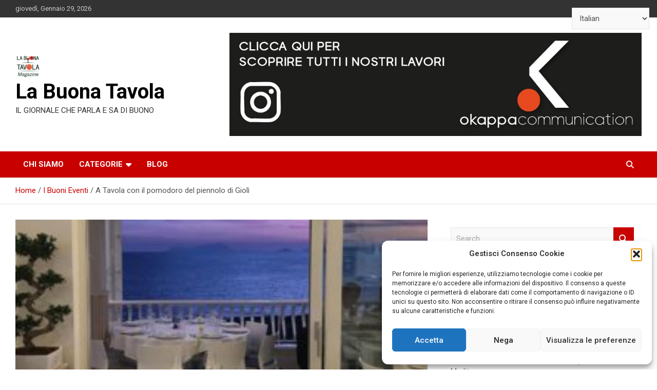

--- FILE ---
content_type: text/html; charset=UTF-8
request_url: https://labuonatavola.org/il-pomodoro-del-piennolo-di-gioli/
body_size: 19953
content:
<!doctype html>
<html lang="it-IT">
<head><style>img.lazy{min-height:1px}</style><link href="https://labuonatavola.org/wp-content/plugins/w3-total-cache/pub/js/lazyload.min.js" as="script">
	<meta charset="UTF-8">
	<meta name="viewport" content="width=device-width, initial-scale=1, shrink-to-fit=no">
	<link rel="profile" href="https://gmpg.org/xfn/11">

	<meta name='robots' content='index, follow, max-image-preview:large, max-snippet:-1, max-video-preview:-1' />

	<!-- This site is optimized with the Yoast SEO plugin v26.8 - https://yoast.com/product/yoast-seo-wordpress/ -->
	<title>A Tavola con il pomodoro del piennolo di Giolì - La Buona Tavola</title>
	<link rel="canonical" href="https://labuonatavola.org/il-pomodoro-del-piennolo-di-gioli/" />
	<meta property="og:locale" content="it_IT" />
	<meta property="og:type" content="article" />
	<meta property="og:title" content="A Tavola con il pomodoro del piennolo di Giolì - La Buona Tavola" />
	<meta property="og:description" content="A Tavola con i piennoli di Giolì ’ e il birrificio Artigianale VentiTre Mercoledì 15 Novembre Al San.Pietro Bistrot del Mare,Torre Del Greco Il pomodorino del piennolo è il frutto della terra vesuviana che più di tutti&hellip;" />
	<meta property="og:url" content="https://labuonatavola.org/il-pomodoro-del-piennolo-di-gioli/" />
	<meta property="og:site_name" content="La Buona Tavola" />
	<meta property="article:published_time" content="2017-11-07T14:48:16+00:00" />
	<meta property="og:image" content="https://i1.wp.com/labuonatavola.org/wp-content/uploads/2019/12/San-Pietro-2-300x168-1.jpg?fit=300%2C168&ssl=1" />
	<meta property="og:image:width" content="300" />
	<meta property="og:image:height" content="168" />
	<meta property="og:image:type" content="image/jpeg" />
	<meta name="author" content="Flavia Masi" />
	<meta name="twitter:card" content="summary_large_image" />
	<meta name="twitter:label1" content="Scritto da" />
	<meta name="twitter:data1" content="Flavia Masi" />
	<meta name="twitter:label2" content="Tempo di lettura stimato" />
	<meta name="twitter:data2" content="2 minuti" />
	<script type="application/ld+json" class="yoast-schema-graph">{"@context":"https://schema.org","@graph":[{"@type":"Article","@id":"https://labuonatavola.org/il-pomodoro-del-piennolo-di-gioli/#article","isPartOf":{"@id":"https://labuonatavola.org/il-pomodoro-del-piennolo-di-gioli/"},"author":{"name":"Flavia Masi","@id":"https://labuonatavola.org/#/schema/person/da8adcb9b3609d03055f78af674cad4f"},"headline":"A Tavola con il pomodoro del piennolo di Giolì","datePublished":"2017-11-07T14:48:16+00:00","mainEntityOfPage":{"@id":"https://labuonatavola.org/il-pomodoro-del-piennolo-di-gioli/"},"wordCount":410,"commentCount":0,"publisher":{"@id":"https://labuonatavola.org/#organization"},"image":{"@id":"https://labuonatavola.org/il-pomodoro-del-piennolo-di-gioli/#primaryimage"},"thumbnailUrl":"https://labuonatavola.org/wp-content/uploads/2019/12/San-Pietro-2-300x168-1.jpg","keywords":["birrificio ventitre","giolì","golfo di napoli","mariano panariello","piennoli giolì","piennolo","pomodorino del piennolo","pomodoro del piennolo","ristorante san pietro","san pietro bistrot"],"articleSection":["I Buoni Eventi","Il Buon Mangiare"],"inLanguage":"it-IT","potentialAction":[{"@type":"CommentAction","name":"Comment","target":["https://labuonatavola.org/il-pomodoro-del-piennolo-di-gioli/#respond"]}]},{"@type":"WebPage","@id":"https://labuonatavola.org/il-pomodoro-del-piennolo-di-gioli/","url":"https://labuonatavola.org/il-pomodoro-del-piennolo-di-gioli/","name":"A Tavola con il pomodoro del piennolo di Giolì - La Buona Tavola","isPartOf":{"@id":"https://labuonatavola.org/#website"},"primaryImageOfPage":{"@id":"https://labuonatavola.org/il-pomodoro-del-piennolo-di-gioli/#primaryimage"},"image":{"@id":"https://labuonatavola.org/il-pomodoro-del-piennolo-di-gioli/#primaryimage"},"thumbnailUrl":"https://labuonatavola.org/wp-content/uploads/2019/12/San-Pietro-2-300x168-1.jpg","datePublished":"2017-11-07T14:48:16+00:00","breadcrumb":{"@id":"https://labuonatavola.org/il-pomodoro-del-piennolo-di-gioli/#breadcrumb"},"inLanguage":"it-IT","potentialAction":[{"@type":"ReadAction","target":["https://labuonatavola.org/il-pomodoro-del-piennolo-di-gioli/"]}]},{"@type":"ImageObject","inLanguage":"it-IT","@id":"https://labuonatavola.org/il-pomodoro-del-piennolo-di-gioli/#primaryimage","url":"https://labuonatavola.org/wp-content/uploads/2019/12/San-Pietro-2-300x168-1.jpg","contentUrl":"https://labuonatavola.org/wp-content/uploads/2019/12/San-Pietro-2-300x168-1.jpg","width":300,"height":168},{"@type":"BreadcrumbList","@id":"https://labuonatavola.org/il-pomodoro-del-piennolo-di-gioli/#breadcrumb","itemListElement":[{"@type":"ListItem","position":1,"name":"Home","item":"https://labuonatavola.org/"},{"@type":"ListItem","position":2,"name":"Blog","item":"https://labuonatavola.org/la-buona-tavola-magazine__trashed/blog/"},{"@type":"ListItem","position":3,"name":"A Tavola con il pomodoro del piennolo di Giolì"}]},{"@type":"WebSite","@id":"https://labuonatavola.org/#website","url":"https://labuonatavola.org/","name":"La Buona Tavola","description":"IL GIORNALE CHE PARLA E SA DI BUONO","publisher":{"@id":"https://labuonatavola.org/#organization"},"potentialAction":[{"@type":"SearchAction","target":{"@type":"EntryPoint","urlTemplate":"https://labuonatavola.org/?s={search_term_string}"},"query-input":{"@type":"PropertyValueSpecification","valueRequired":true,"valueName":"search_term_string"}}],"inLanguage":"it-IT"},{"@type":"Organization","@id":"https://labuonatavola.org/#organization","name":"La Buona Tavola","url":"https://labuonatavola.org/","logo":{"@type":"ImageObject","inLanguage":"it-IT","@id":"https://labuonatavola.org/#/schema/logo/image/","url":"https://labuonatavola.org/wp-content/uploads/2019/10/cropped-cropped-cropped-Logo-La-Buona-Tavola_3-1.png","contentUrl":"https://labuonatavola.org/wp-content/uploads/2019/10/cropped-cropped-cropped-Logo-La-Buona-Tavola_3-1.png","width":50,"height":50,"caption":"La Buona Tavola"},"image":{"@id":"https://labuonatavola.org/#/schema/logo/image/"}},{"@type":"Person","@id":"https://labuonatavola.org/#/schema/person/da8adcb9b3609d03055f78af674cad4f","name":"Flavia Masi","image":{"@type":"ImageObject","inLanguage":"it-IT","@id":"https://labuonatavola.org/#/schema/person/image/","url":"https://secure.gravatar.com/avatar/cbc64cea1a2a22165d3e461f5529dc87c1d2fbcb0fa3a3dc3fd7132c9a797c83?s=96&d=mm&r=g","contentUrl":"https://secure.gravatar.com/avatar/cbc64cea1a2a22165d3e461f5529dc87c1d2fbcb0fa3a3dc3fd7132c9a797c83?s=96&d=mm&r=g","caption":"Flavia Masi"},"url":"https://labuonatavola.org/author/flavia-masi/"}]}</script>
	<!-- / Yoast SEO plugin. -->


<link rel='dns-prefetch' href='//platform-api.sharethis.com' />
<link rel='dns-prefetch' href='//stats.wp.com' />
<link rel='dns-prefetch' href='//fonts.googleapis.com' />
<link rel="alternate" type="application/rss+xml" title="La Buona Tavola &raquo; Feed" href="https://labuonatavola.org/feed/" />
<link rel="alternate" type="application/rss+xml" title="La Buona Tavola &raquo; Feed dei commenti" href="https://labuonatavola.org/comments/feed/" />
<link rel="alternate" type="application/rss+xml" title="La Buona Tavola &raquo; A Tavola con il pomodoro del piennolo di Giolì Feed dei commenti" href="https://labuonatavola.org/il-pomodoro-del-piennolo-di-gioli/feed/" />
<link rel="alternate" title="oEmbed (JSON)" type="application/json+oembed" href="https://labuonatavola.org/wp-json/oembed/1.0/embed?url=https%3A%2F%2Flabuonatavola.org%2Fil-pomodoro-del-piennolo-di-gioli%2F" />
<link rel="alternate" title="oEmbed (XML)" type="text/xml+oembed" href="https://labuonatavola.org/wp-json/oembed/1.0/embed?url=https%3A%2F%2Flabuonatavola.org%2Fil-pomodoro-del-piennolo-di-gioli%2F&#038;format=xml" />
<style id='wp-img-auto-sizes-contain-inline-css' type='text/css'>
img:is([sizes=auto i],[sizes^="auto," i]){contain-intrinsic-size:3000px 1500px}
/*# sourceURL=wp-img-auto-sizes-contain-inline-css */
</style>
<link rel='stylesheet' id='embed-pdf-viewer-css' href='https://labuonatavola.org/wp-content/plugins/embed-pdf-viewer/css/embed-pdf-viewer.css?ver=2.4.6' type='text/css' media='screen' />
<style id='wp-emoji-styles-inline-css' type='text/css'>

	img.wp-smiley, img.emoji {
		display: inline !important;
		border: none !important;
		box-shadow: none !important;
		height: 1em !important;
		width: 1em !important;
		margin: 0 0.07em !important;
		vertical-align: -0.1em !important;
		background: none !important;
		padding: 0 !important;
	}
/*# sourceURL=wp-emoji-styles-inline-css */
</style>
<link rel='stylesheet' id='wp-block-library-css' href='https://labuonatavola.org/wp-includes/css/dist/block-library/style.min.css?ver=0bdc4e338f361c93129c268d43132577' type='text/css' media='all' />
<style id='classic-theme-styles-inline-css' type='text/css'>
/*! This file is auto-generated */
.wp-block-button__link{color:#fff;background-color:#32373c;border-radius:9999px;box-shadow:none;text-decoration:none;padding:calc(.667em + 2px) calc(1.333em + 2px);font-size:1.125em}.wp-block-file__button{background:#32373c;color:#fff;text-decoration:none}
/*# sourceURL=/wp-includes/css/classic-themes.min.css */
</style>
<style id='global-styles-inline-css' type='text/css'>
:root{--wp--preset--aspect-ratio--square: 1;--wp--preset--aspect-ratio--4-3: 4/3;--wp--preset--aspect-ratio--3-4: 3/4;--wp--preset--aspect-ratio--3-2: 3/2;--wp--preset--aspect-ratio--2-3: 2/3;--wp--preset--aspect-ratio--16-9: 16/9;--wp--preset--aspect-ratio--9-16: 9/16;--wp--preset--color--black: #000000;--wp--preset--color--cyan-bluish-gray: #abb8c3;--wp--preset--color--white: #ffffff;--wp--preset--color--pale-pink: #f78da7;--wp--preset--color--vivid-red: #cf2e2e;--wp--preset--color--luminous-vivid-orange: #ff6900;--wp--preset--color--luminous-vivid-amber: #fcb900;--wp--preset--color--light-green-cyan: #7bdcb5;--wp--preset--color--vivid-green-cyan: #00d084;--wp--preset--color--pale-cyan-blue: #8ed1fc;--wp--preset--color--vivid-cyan-blue: #0693e3;--wp--preset--color--vivid-purple: #9b51e0;--wp--preset--gradient--vivid-cyan-blue-to-vivid-purple: linear-gradient(135deg,rgb(6,147,227) 0%,rgb(155,81,224) 100%);--wp--preset--gradient--light-green-cyan-to-vivid-green-cyan: linear-gradient(135deg,rgb(122,220,180) 0%,rgb(0,208,130) 100%);--wp--preset--gradient--luminous-vivid-amber-to-luminous-vivid-orange: linear-gradient(135deg,rgb(252,185,0) 0%,rgb(255,105,0) 100%);--wp--preset--gradient--luminous-vivid-orange-to-vivid-red: linear-gradient(135deg,rgb(255,105,0) 0%,rgb(207,46,46) 100%);--wp--preset--gradient--very-light-gray-to-cyan-bluish-gray: linear-gradient(135deg,rgb(238,238,238) 0%,rgb(169,184,195) 100%);--wp--preset--gradient--cool-to-warm-spectrum: linear-gradient(135deg,rgb(74,234,220) 0%,rgb(151,120,209) 20%,rgb(207,42,186) 40%,rgb(238,44,130) 60%,rgb(251,105,98) 80%,rgb(254,248,76) 100%);--wp--preset--gradient--blush-light-purple: linear-gradient(135deg,rgb(255,206,236) 0%,rgb(152,150,240) 100%);--wp--preset--gradient--blush-bordeaux: linear-gradient(135deg,rgb(254,205,165) 0%,rgb(254,45,45) 50%,rgb(107,0,62) 100%);--wp--preset--gradient--luminous-dusk: linear-gradient(135deg,rgb(255,203,112) 0%,rgb(199,81,192) 50%,rgb(65,88,208) 100%);--wp--preset--gradient--pale-ocean: linear-gradient(135deg,rgb(255,245,203) 0%,rgb(182,227,212) 50%,rgb(51,167,181) 100%);--wp--preset--gradient--electric-grass: linear-gradient(135deg,rgb(202,248,128) 0%,rgb(113,206,126) 100%);--wp--preset--gradient--midnight: linear-gradient(135deg,rgb(2,3,129) 0%,rgb(40,116,252) 100%);--wp--preset--font-size--small: 13px;--wp--preset--font-size--medium: 20px;--wp--preset--font-size--large: 36px;--wp--preset--font-size--x-large: 42px;--wp--preset--spacing--20: 0.44rem;--wp--preset--spacing--30: 0.67rem;--wp--preset--spacing--40: 1rem;--wp--preset--spacing--50: 1.5rem;--wp--preset--spacing--60: 2.25rem;--wp--preset--spacing--70: 3.38rem;--wp--preset--spacing--80: 5.06rem;--wp--preset--shadow--natural: 6px 6px 9px rgba(0, 0, 0, 0.2);--wp--preset--shadow--deep: 12px 12px 50px rgba(0, 0, 0, 0.4);--wp--preset--shadow--sharp: 6px 6px 0px rgba(0, 0, 0, 0.2);--wp--preset--shadow--outlined: 6px 6px 0px -3px rgb(255, 255, 255), 6px 6px rgb(0, 0, 0);--wp--preset--shadow--crisp: 6px 6px 0px rgb(0, 0, 0);}:where(.is-layout-flex){gap: 0.5em;}:where(.is-layout-grid){gap: 0.5em;}body .is-layout-flex{display: flex;}.is-layout-flex{flex-wrap: wrap;align-items: center;}.is-layout-flex > :is(*, div){margin: 0;}body .is-layout-grid{display: grid;}.is-layout-grid > :is(*, div){margin: 0;}:where(.wp-block-columns.is-layout-flex){gap: 2em;}:where(.wp-block-columns.is-layout-grid){gap: 2em;}:where(.wp-block-post-template.is-layout-flex){gap: 1.25em;}:where(.wp-block-post-template.is-layout-grid){gap: 1.25em;}.has-black-color{color: var(--wp--preset--color--black) !important;}.has-cyan-bluish-gray-color{color: var(--wp--preset--color--cyan-bluish-gray) !important;}.has-white-color{color: var(--wp--preset--color--white) !important;}.has-pale-pink-color{color: var(--wp--preset--color--pale-pink) !important;}.has-vivid-red-color{color: var(--wp--preset--color--vivid-red) !important;}.has-luminous-vivid-orange-color{color: var(--wp--preset--color--luminous-vivid-orange) !important;}.has-luminous-vivid-amber-color{color: var(--wp--preset--color--luminous-vivid-amber) !important;}.has-light-green-cyan-color{color: var(--wp--preset--color--light-green-cyan) !important;}.has-vivid-green-cyan-color{color: var(--wp--preset--color--vivid-green-cyan) !important;}.has-pale-cyan-blue-color{color: var(--wp--preset--color--pale-cyan-blue) !important;}.has-vivid-cyan-blue-color{color: var(--wp--preset--color--vivid-cyan-blue) !important;}.has-vivid-purple-color{color: var(--wp--preset--color--vivid-purple) !important;}.has-black-background-color{background-color: var(--wp--preset--color--black) !important;}.has-cyan-bluish-gray-background-color{background-color: var(--wp--preset--color--cyan-bluish-gray) !important;}.has-white-background-color{background-color: var(--wp--preset--color--white) !important;}.has-pale-pink-background-color{background-color: var(--wp--preset--color--pale-pink) !important;}.has-vivid-red-background-color{background-color: var(--wp--preset--color--vivid-red) !important;}.has-luminous-vivid-orange-background-color{background-color: var(--wp--preset--color--luminous-vivid-orange) !important;}.has-luminous-vivid-amber-background-color{background-color: var(--wp--preset--color--luminous-vivid-amber) !important;}.has-light-green-cyan-background-color{background-color: var(--wp--preset--color--light-green-cyan) !important;}.has-vivid-green-cyan-background-color{background-color: var(--wp--preset--color--vivid-green-cyan) !important;}.has-pale-cyan-blue-background-color{background-color: var(--wp--preset--color--pale-cyan-blue) !important;}.has-vivid-cyan-blue-background-color{background-color: var(--wp--preset--color--vivid-cyan-blue) !important;}.has-vivid-purple-background-color{background-color: var(--wp--preset--color--vivid-purple) !important;}.has-black-border-color{border-color: var(--wp--preset--color--black) !important;}.has-cyan-bluish-gray-border-color{border-color: var(--wp--preset--color--cyan-bluish-gray) !important;}.has-white-border-color{border-color: var(--wp--preset--color--white) !important;}.has-pale-pink-border-color{border-color: var(--wp--preset--color--pale-pink) !important;}.has-vivid-red-border-color{border-color: var(--wp--preset--color--vivid-red) !important;}.has-luminous-vivid-orange-border-color{border-color: var(--wp--preset--color--luminous-vivid-orange) !important;}.has-luminous-vivid-amber-border-color{border-color: var(--wp--preset--color--luminous-vivid-amber) !important;}.has-light-green-cyan-border-color{border-color: var(--wp--preset--color--light-green-cyan) !important;}.has-vivid-green-cyan-border-color{border-color: var(--wp--preset--color--vivid-green-cyan) !important;}.has-pale-cyan-blue-border-color{border-color: var(--wp--preset--color--pale-cyan-blue) !important;}.has-vivid-cyan-blue-border-color{border-color: var(--wp--preset--color--vivid-cyan-blue) !important;}.has-vivid-purple-border-color{border-color: var(--wp--preset--color--vivid-purple) !important;}.has-vivid-cyan-blue-to-vivid-purple-gradient-background{background: var(--wp--preset--gradient--vivid-cyan-blue-to-vivid-purple) !important;}.has-light-green-cyan-to-vivid-green-cyan-gradient-background{background: var(--wp--preset--gradient--light-green-cyan-to-vivid-green-cyan) !important;}.has-luminous-vivid-amber-to-luminous-vivid-orange-gradient-background{background: var(--wp--preset--gradient--luminous-vivid-amber-to-luminous-vivid-orange) !important;}.has-luminous-vivid-orange-to-vivid-red-gradient-background{background: var(--wp--preset--gradient--luminous-vivid-orange-to-vivid-red) !important;}.has-very-light-gray-to-cyan-bluish-gray-gradient-background{background: var(--wp--preset--gradient--very-light-gray-to-cyan-bluish-gray) !important;}.has-cool-to-warm-spectrum-gradient-background{background: var(--wp--preset--gradient--cool-to-warm-spectrum) !important;}.has-blush-light-purple-gradient-background{background: var(--wp--preset--gradient--blush-light-purple) !important;}.has-blush-bordeaux-gradient-background{background: var(--wp--preset--gradient--blush-bordeaux) !important;}.has-luminous-dusk-gradient-background{background: var(--wp--preset--gradient--luminous-dusk) !important;}.has-pale-ocean-gradient-background{background: var(--wp--preset--gradient--pale-ocean) !important;}.has-electric-grass-gradient-background{background: var(--wp--preset--gradient--electric-grass) !important;}.has-midnight-gradient-background{background: var(--wp--preset--gradient--midnight) !important;}.has-small-font-size{font-size: var(--wp--preset--font-size--small) !important;}.has-medium-font-size{font-size: var(--wp--preset--font-size--medium) !important;}.has-large-font-size{font-size: var(--wp--preset--font-size--large) !important;}.has-x-large-font-size{font-size: var(--wp--preset--font-size--x-large) !important;}
:where(.wp-block-post-template.is-layout-flex){gap: 1.25em;}:where(.wp-block-post-template.is-layout-grid){gap: 1.25em;}
:where(.wp-block-term-template.is-layout-flex){gap: 1.25em;}:where(.wp-block-term-template.is-layout-grid){gap: 1.25em;}
:where(.wp-block-columns.is-layout-flex){gap: 2em;}:where(.wp-block-columns.is-layout-grid){gap: 2em;}
:root :where(.wp-block-pullquote){font-size: 1.5em;line-height: 1.6;}
/*# sourceURL=global-styles-inline-css */
</style>
<link rel='stylesheet' id='ts_fab_css-css' href='https://labuonatavola.org/wp-content/plugins/fancier-author-box/css/ts-fab.min.css?ver=1.4' type='text/css' media='all' />
<link rel='stylesheet' id='wordpress-file-upload-style-css' href='https://labuonatavola.org/wp-content/plugins/wp-file-upload/css/wordpress_file_upload_style.css?ver=0bdc4e338f361c93129c268d43132577' type='text/css' media='all' />
<link rel='stylesheet' id='wordpress-file-upload-style-safe-css' href='https://labuonatavola.org/wp-content/plugins/wp-file-upload/css/wordpress_file_upload_style_safe.css?ver=0bdc4e338f361c93129c268d43132577' type='text/css' media='all' />
<link rel='stylesheet' id='wordpress-file-upload-adminbar-style-css' href='https://labuonatavola.org/wp-content/plugins/wp-file-upload/css/wordpress_file_upload_adminbarstyle.css?ver=0bdc4e338f361c93129c268d43132577' type='text/css' media='all' />
<link rel='stylesheet' id='jquery-ui-css-css' href='https://labuonatavola.org/wp-content/plugins/wp-file-upload/vendor/jquery/jquery-ui.min.css?ver=0bdc4e338f361c93129c268d43132577' type='text/css' media='all' />
<link rel='stylesheet' id='jquery-ui-timepicker-addon-css-css' href='https://labuonatavola.org/wp-content/plugins/wp-file-upload/vendor/jquery/jquery-ui-timepicker-addon.min.css?ver=0bdc4e338f361c93129c268d43132577' type='text/css' media='all' />
<link rel='stylesheet' id='cmplz-general-css' href='https://labuonatavola.org/wp-content/plugins/complianz-gdpr/assets/css/cookieblocker.min.css?ver=1766236242' type='text/css' media='all' />
<link rel='stylesheet' id='bootstrap-style-css' href='https://labuonatavola.org/wp-content/themes/newscard/assets/library/bootstrap/css/bootstrap.min.css?ver=4.0.0' type='text/css' media='all' />
<link rel='stylesheet' id='font-awesome-style-css' href='https://labuonatavola.org/wp-content/themes/newscard/assets/library/font-awesome/css/all.min.css?ver=0bdc4e338f361c93129c268d43132577' type='text/css' media='all' />
<link rel='stylesheet' id='newscard-google-fonts-css' href='//fonts.googleapis.com/css?family=Roboto%3A100%2C300%2C300i%2C400%2C400i%2C500%2C500i%2C700%2C700i&#038;ver=6.9' type='text/css' media='all' />
<link rel='stylesheet' id='newscard-style-css' href='https://labuonatavola.org/wp-content/themes/newscard/style.css?ver=0bdc4e338f361c93129c268d43132577' type='text/css' media='all' />
<script type="text/javascript" src="https://labuonatavola.org/wp-includes/js/jquery/jquery.min.js?ver=3.7.1" id="jquery-core-js"></script>
<script type="text/javascript" src="https://labuonatavola.org/wp-includes/js/jquery/jquery-migrate.min.js?ver=3.4.1" id="jquery-migrate-js"></script>
<script type="text/javascript" src="https://labuonatavola.org/wp-content/plugins/fancier-author-box/js/ts-fab.min.js?ver=1.4" id="ts_fab_js-js"></script>
<script data-service="sharethis" data-category="marketing" type="text/plain" data-cmplz-src="//platform-api.sharethis.com/js/sharethis.js?ver=1.3.3#property=6946a1bdb5f2d28644168c3e&amp;product=inline-reaction-buttons&amp;source=sharethis-reaction-buttons-wordpress" id="sharethis-reaction-buttons-mu-js"></script>
<script type="text/javascript" src="https://labuonatavola.org/wp-content/plugins/wp-file-upload/js/wordpress_file_upload_functions.js?ver=0bdc4e338f361c93129c268d43132577" id="wordpress_file_upload_script-js"></script>
<script type="text/javascript" src="https://labuonatavola.org/wp-includes/js/jquery/ui/core.min.js?ver=1.13.3" id="jquery-ui-core-js"></script>
<script type="text/javascript" src="https://labuonatavola.org/wp-includes/js/jquery/ui/datepicker.min.js?ver=1.13.3" id="jquery-ui-datepicker-js"></script>
<script type="text/javascript" id="jquery-ui-datepicker-js-after">
/* <![CDATA[ */
jQuery(function(jQuery){jQuery.datepicker.setDefaults({"closeText":"Chiudi","currentText":"Oggi","monthNames":["Gennaio","Febbraio","Marzo","Aprile","Maggio","Giugno","Luglio","Agosto","Settembre","Ottobre","Novembre","Dicembre"],"monthNamesShort":["Gen","Feb","Mar","Apr","Mag","Giu","Lug","Ago","Set","Ott","Nov","Dic"],"nextText":"Prossimo","prevText":"Precedente","dayNames":["domenica","luned\u00ec","marted\u00ec","mercoled\u00ec","gioved\u00ec","venerd\u00ec","sabato"],"dayNamesShort":["Dom","Lun","Mar","Mer","Gio","Ven","Sab"],"dayNamesMin":["D","L","M","M","G","V","S"],"dateFormat":"d MM yy","firstDay":1,"isRTL":false});});
//# sourceURL=jquery-ui-datepicker-js-after
/* ]]> */
</script>
<script type="text/javascript" src="https://labuonatavola.org/wp-content/plugins/wp-file-upload/vendor/jquery/jquery-ui-timepicker-addon.min.js?ver=0bdc4e338f361c93129c268d43132577" id="jquery-ui-timepicker-addon-js-js"></script>
<link rel="https://api.w.org/" href="https://labuonatavola.org/wp-json/" /><link rel="alternate" title="JSON" type="application/json" href="https://labuonatavola.org/wp-json/wp/v2/posts/3181" /><link rel="EditURI" type="application/rsd+xml" title="RSD" href="https://labuonatavola.org/xmlrpc.php?rsd" />
	<style>img#wpstats{display:none}</style>
					<style>.cmplz-hidden {
					display: none !important;
				}</style><meta name="generator" content="Elementor 3.34.2; features: e_font_icon_svg, additional_custom_breakpoints; settings: css_print_method-external, google_font-enabled, font_display-auto">
			<style>
				.e-con.e-parent:nth-of-type(n+4):not(.e-lazyloaded):not(.e-no-lazyload),
				.e-con.e-parent:nth-of-type(n+4):not(.e-lazyloaded):not(.e-no-lazyload) * {
					background-image: none !important;
				}
				@media screen and (max-height: 1024px) {
					.e-con.e-parent:nth-of-type(n+3):not(.e-lazyloaded):not(.e-no-lazyload),
					.e-con.e-parent:nth-of-type(n+3):not(.e-lazyloaded):not(.e-no-lazyload) * {
						background-image: none !important;
					}
				}
				@media screen and (max-height: 640px) {
					.e-con.e-parent:nth-of-type(n+2):not(.e-lazyloaded):not(.e-no-lazyload),
					.e-con.e-parent:nth-of-type(n+2):not(.e-lazyloaded):not(.e-no-lazyload) * {
						background-image: none !important;
					}
				}
			</style>
					<style type="text/css">
					.site-title a,
			.site-description {
				color: #000000;
			}
				</style>
		<style type="text/css" id="custom-background-css">
body.custom-background { background-color: #ffffff; }
</style>
	<!-- Google tag (gtag.js) -->
<script type="text/plain" data-service="google-analytics" data-category="statistics" async data-cmplz-src="https://www.googletagmanager.com/gtag/js?id=G-G64NV11N5B"></script>
<script>
  window.dataLayer = window.dataLayer || [];
  function gtag(){dataLayer.push(arguments);}
  gtag('js', new Date());

  gtag('config', 'G-G64NV11N5B');
</script><link rel="icon" href="https://labuonatavola.org/wp-content/uploads/2017/07/cropped-cropped-labuonatavola-32x32.jpg" sizes="32x32" />
<link rel="icon" href="https://labuonatavola.org/wp-content/uploads/2017/07/cropped-cropped-labuonatavola-192x192.jpg" sizes="192x192" />
<link rel="apple-touch-icon" href="https://labuonatavola.org/wp-content/uploads/2017/07/cropped-cropped-labuonatavola-180x180.jpg" />
<meta name="msapplication-TileImage" content="https://labuonatavola.org/wp-content/uploads/2017/07/cropped-cropped-labuonatavola-270x270.jpg" />
</head>

<body data-rsssl=1 data-cmplz=1 class="wp-singular post-template-default single single-post postid-3181 single-format-standard custom-background wp-custom-logo wp-theme-newscard theme-body group-blog entry-title-ellipsis elementor-default elementor-kit-20601">


<div id="page" class="site">
	<a class="skip-link screen-reader-text" href="#content">Skip to content</a>
	
	<header id="masthead" class="site-header">
					<div class="info-bar">
				<div class="container">
					<div class="row gutter-10">
						<div class="col col-sm contact-section">
							<div class="date">
								<ul><li>giovedì, Gennaio 29, 2026</li></ul>
							</div>
						</div><!-- .contact-section -->

											</div><!-- .row -->
          		</div><!-- .container -->
        	</div><!-- .infobar -->
        		<nav class="navbar navbar-expand-lg d-block">
			<div class="navbar-head header-overlay-light" >
				<div class="container">
					<div class="row navbar-head-row align-items-center">
						<div class="col-lg-4">
							<div class="site-branding navbar-brand">
								<a href="https://labuonatavola.org/" class="custom-logo-link" rel="home"><img width="50" height="50" src="data:image/svg+xml,%3Csvg%20xmlns='http://www.w3.org/2000/svg'%20viewBox='0%200%2050%2050'%3E%3C/svg%3E" data-src="https://labuonatavola.org/wp-content/uploads/2019/10/cropped-cropped-cropped-Logo-La-Buona-Tavola_3-1.png" class="custom-logo lazy" alt="La-Buona-Tavola" decoding="async" /></a>									<h2 class="site-title"><a href="https://labuonatavola.org/" rel="home">La Buona Tavola</a></h2>
																	<p class="site-description">IL GIORNALE CHE PARLA E SA DI BUONO</p>
															</div><!-- .site-branding .navbar-brand -->
						</div>
													<div class="col-lg-8 navbar-ad-section">
																	<a href="https://www.instagram.com/okappacomunicazione/" class="newscard-ad-728-90" target="_blank" rel="noopener noreferrer">
																	<img class="img-fluid lazy" src="data:image/svg+xml,%3Csvg%20xmlns='http://www.w3.org/2000/svg'%20viewBox='0%200%201%201'%3E%3C/svg%3E" data-src="https://labuonatavola.org/wp-content/uploads/2025/07/banner.jpeg" alt="Banner Add">
																	</a>
															</div>
											</div><!-- .row -->
				</div><!-- .container -->
			</div><!-- .navbar-head -->
			<div class="navigation-bar">
				<div class="navigation-bar-top">
					<div class="container">
						<button class="navbar-toggler menu-toggle" type="button" data-toggle="collapse" data-target="#navbarCollapse" aria-controls="navbarCollapse" aria-expanded="false" aria-label="Toggle navigation"></button>
						<span class="search-toggle"></span>
					</div><!-- .container -->
					<div class="search-bar">
						<div class="container">
							<div class="search-block off">
								<form action="https://labuonatavola.org/" method="get" class="search-form">
	<label class="assistive-text"> Search </label>
	<div class="input-group">
		<input type="search" value="" placeholder="Search" class="form-control s" name="s">
		<div class="input-group-prepend">
			<button class="btn btn-theme">Search</button>
		</div>
	</div>
</form><!-- .search-form -->
							</div><!-- .search-box -->
						</div><!-- .container -->
					</div><!-- .search-bar -->
				</div><!-- .navigation-bar-top -->
				<div class="navbar-main">
					<div class="container">
						<div class="collapse navbar-collapse" id="navbarCollapse">
							<div id="site-navigation" class="main-navigation nav-uppercase" role="navigation">
								<ul class="nav-menu navbar-nav d-lg-block"><li id="menu-item-21181" class="menu-item menu-item-type-post_type menu-item-object-page menu-item-21181"><a href="https://labuonatavola.org/chi-siamo/">Chi siamo</a></li>
<li id="menu-item-20738" class="menu-item menu-item-type-custom menu-item-object-custom menu-item-has-children menu-item-20738"><a>Categorie</a>
<ul class="sub-menu">
	<li id="menu-item-20728" class="menu-item menu-item-type-taxonomy menu-item-object-category current-post-ancestor current-menu-parent current-post-parent menu-item-20728"><a href="https://labuonatavola.org/category/i-buoni-eventi/">I Buoni Eventi</a></li>
	<li id="menu-item-20729" class="menu-item menu-item-type-taxonomy menu-item-object-category menu-item-20729"><a href="https://labuonatavola.org/category/i-buoni-eventi/i-nostri-buoni-eventi/">I Nostri Buoni Eventi</a></li>
	<li id="menu-item-20730" class="menu-item menu-item-type-taxonomy menu-item-object-category current-post-ancestor current-menu-parent current-post-parent menu-item-20730"><a href="https://labuonatavola.org/category/il-buon-mangiare/">Il Buon Mangiare</a></li>
	<li id="menu-item-20731" class="menu-item menu-item-type-taxonomy menu-item-object-category menu-item-20731"><a href="https://labuonatavola.org/category/il-buon-bere/">Il Buon Bere</a></li>
	<li id="menu-item-20732" class="menu-item menu-item-type-taxonomy menu-item-object-category menu-item-20732"><a href="https://labuonatavola.org/category/in-evidenza/">In Evidenza</a></li>
	<li id="menu-item-20733" class="menu-item menu-item-type-taxonomy menu-item-object-category menu-item-20733"><a href="https://labuonatavola.org/category/la-buona-lettura/">La Buona Lettura</a></li>
	<li id="menu-item-20734" class="menu-item menu-item-type-taxonomy menu-item-object-category menu-item-20734"><a href="https://labuonatavola.org/category/la-buona-lettura/le-buone-storie/">Le Buone Storie</a></li>
	<li id="menu-item-20735" class="menu-item menu-item-type-taxonomy menu-item-object-category menu-item-20735"><a href="https://labuonatavola.org/category/la-buona-lettura/la-buona-ricetta/">La Buona Ricetta</a></li>
	<li id="menu-item-20736" class="menu-item menu-item-type-taxonomy menu-item-object-category menu-item-20736"><a href="https://labuonatavola.org/category/la-buona-lettura/la-buona-terra/">La Buona Terra</a></li>
	<li id="menu-item-20737" class="menu-item menu-item-type-taxonomy menu-item-object-category menu-item-20737"><a href="https://labuonatavola.org/category/cibobuon-essere/">Cibo&amp;Buon-essere</a></li>
</ul>
</li>
<li id="menu-item-21147" class="menu-item menu-item-type-post_type menu-item-object-page current_page_parent menu-item-21147"><a href="https://labuonatavola.org/blog/">Blog</a></li>
</ul>							</div><!-- #site-navigation .main-navigation -->
						</div><!-- .navbar-collapse -->
						<div class="nav-search">
							<span class="search-toggle"></span>
						</div><!-- .nav-search -->
					</div><!-- .container -->
				</div><!-- .navbar-main -->
			</div><!-- .navigation-bar -->
		</nav><!-- .navbar -->

		
		
					<div id="breadcrumb">
				<div class="container">
					<div role="navigation" aria-label="Breadcrumbs" class="breadcrumb-trail breadcrumbs" itemprop="breadcrumb"><ul class="trail-items" itemscope itemtype="http://schema.org/BreadcrumbList"><meta name="numberOfItems" content="3" /><meta name="itemListOrder" content="Ascending" /><li itemprop="itemListElement" itemscope itemtype="http://schema.org/ListItem" class="trail-item trail-begin"><a href="https://labuonatavola.org/" rel="home" itemprop="item"><span itemprop="name">Home</span></a><meta itemprop="position" content="1" /></li><li itemprop="itemListElement" itemscope itemtype="http://schema.org/ListItem" class="trail-item"><a href="https://labuonatavola.org/category/i-buoni-eventi/" itemprop="item"><span itemprop="name">I Buoni Eventi</span></a><meta itemprop="position" content="2" /></li><li itemprop="itemListElement" itemscope itemtype="http://schema.org/ListItem" class="trail-item trail-end"><span itemprop="name">A Tavola con il pomodoro del piennolo di Giolì</span><meta itemprop="position" content="3" /></li></ul></div>				</div>
			</div><!-- .breadcrumb -->
			</header><!-- #masthead --><div id="content" class="site-content">
	<div class="container">
		<div class="row justify-content-center site-content-row">
			<div id="primary" class="content-area col-lg-8">
				<main id="main" class="site-main">

						<div class="post-3181 post type-post status-publish format-standard has-post-thumbnail hentry category-i-buoni-eventi category-il-buon-mangiare tag-birrificio-ventitre tag-gioli tag-golfo-di-napoli tag-mariano-panariello tag-piennoli-gioli tag-piennolo tag-pomodorino-del-piennolo tag-pomodoro-del-piennolo tag-ristorante-san-pietro tag-san-pietro-bistrot">

		
					<figure class="post-featured-image page-single-img-wrap">
						<div class="post-img lazy" style="" data-bg="https://labuonatavola.org/wp-content/uploads/2019/12/San-Pietro-2-300x168-1.jpg"></div>
											</figure><!-- .post-featured-image .page-single-img-wrap -->

				
				<div class="entry-meta category-meta">
					<div class="cat-links"><a href="https://labuonatavola.org/category/i-buoni-eventi/" rel="category tag">I Buoni Eventi</a> <a href="https://labuonatavola.org/category/il-buon-mangiare/" rel="category tag">Il Buon Mangiare</a></div>
				</div><!-- .entry-meta -->

			
					<header class="entry-header">
				<h1 class="entry-title">A Tavola con il pomodoro del piennolo di Giolì</h1>
									<div class="entry-meta">
						<div class="date"><a href="https://labuonatavola.org/il-pomodoro-del-piennolo-di-gioli/" title="A Tavola con il pomodoro del piennolo di Giolì">7 Novembre 2017</a> </div> <div class="by-author vcard author"><a href="https://labuonatavola.org/author/flavia-masi/">Flavia Masi</a> </div>											</div><!-- .entry-meta -->
								</header>
				<div class="entry-content">
			<div style="margin-top: 0px; margin-bottom: 0px;" class="sharethis-inline-reaction-buttons" ></div><p style="text-align: center;"><strong>A Tavola con i piennoli di Giolì ’ e il birrificio Artigianale VentiTre</strong></p>
<p style="text-align: center;"><strong>Mercoledì 15 Novembre Al San.Pietro Bistrot del Mare,Torre Del Greco</strong></p>
<p>Il pomodorino del piennolo è il frutto della terra vesuviana che più di tutti ne interpreta la forza, la vivacità e l’esuberanza. Terra nera fertile e generosa, genera una ricchezza di biodiversità agricola unica, dove tutto ciò che si coltiva ha un sapore straordinario. Il pomodorino del piennolo dà il massimo in termini di gusto e di caratteristiche organolettiche, con la sua buccia coriacea e la polpa soda può essere conservato sui tipici piennoli dalla raccolta estiva fino a febbraio inoltrato.</p>
<p><img fetchpriority="high" decoding="async" class="alignleft size-medium wp-image-3197 lazy" src="data:image/svg+xml,%3Csvg%20xmlns='http://www.w3.org/2000/svg'%20viewBox='0%200%20300%20168'%3E%3C/svg%3E" data-src="https://www.labuonatavola.org/wp-content/uploads/2017/11/San-Pietro-2-300x168.jpg" alt="piennoli giolì- ristorante San Pietro " width="300" height="168" /></p>
<p>La famiglia Di Giacomo è specializzata nella produzione del pomodorino dal pizzo pronunciato e Angelo rappresenta la quinta generazione. Con lui l’azienda fa un notevole passo in avanti e prende il nome di Giolì. Sono custodi del seme, vuol dire che da diverse generazioni riproducono in proprio i semi delle preziose piantine che trapiantano di anno in anno. Inoltre è stata loro riconosciuta una varietà propria, selezionata e riprodotta nel tempo con competenza e passione. In cucina si rivela un prodotto straordinario, molto versatile, capace di dare la spinta giusta ai piatti o alle pizze.</p>
<p>Chef e pizzaioli amano moltissimo questo prodotto e ne sono diventati importanti ambasciatori in Italia e nel mondo. <strong>Mercoledì 15 novembre alle ore 13 Mariano Panariello nel suo bellissimo San Pietro Bistrot del Mare a Torre del Greco</strong>, con vista mozzafiato sul Golfo di Napoli, interpreta il pomodorino Giolì sia rosso che giallo con una serie di piatti e pizze, essendo un fan sfegatato di questo pomo dorato. San Pietro Bistrot del Mare è stato inaugurato ad aprile 2016 dai giovani fratelli Antonio e Mariano Panariello specializzati nella cucina di mare e nel buon pescato della costa campana. In abbinamento ai piatti le birre artigianali del Birrificio VentiTRE, altra piccola impresa virtuosa ddei tre giovani soci Jacopo, Jenni e Clementina a Grottaminarda, in Irpinia. Acqua delle sorgenti irpine, pregiata, abbondante e stabile nel tempo sono un valore aggiunto importante. La birra VentiTRE, realmente artigianale, è prodotta nel modo più naturale possibile, nel rispetto del prodotto e delle materie prime utilizzate, del consumatore e dell’ambiente. Per questi motivi le birre non subiscono processi di filtraggio o pastorizzazione e sono realizzate impiegando esclusivamente prodotti selezionati quali malti e luppoli di assoluta qualità. All&#8217;interno del laboratorio il 100% del ciclo produttivo avviene utilizzando esclusivamente fonti energetiche ecosostenibili.</p>
<p>&nbsp;</p>
<p>&nbsp;</p>
<p>&nbsp;</p>
<div id="ts-fab-below" class="ts-fab-wrapper"><span class="screen-reader-text">The following two tabs change content below.</span><ul class="ts-fab-list"><li class="ts-fab-bio-link"><a href="#ts-fab-bio-below">Bio</a></li><li class="ts-fab-latest-posts-link"><a href="#ts-fab-latest-posts-below">Ultimi Post</a></li></ul><div class="ts-fab-tabs">
	<div class="ts-fab-tab" id="ts-fab-bio-below">
		<div class="ts-fab-avatar"><img alt='' src="data:image/svg+xml,%3Csvg%20xmlns='http://www.w3.org/2000/svg'%20viewBox='0%200%2080%2080'%3E%3C/svg%3E" data-src='https://secure.gravatar.com/avatar/cbc64cea1a2a22165d3e461f5529dc87c1d2fbcb0fa3a3dc3fd7132c9a797c83?s=80&#038;d=mm&#038;r=g' data-srcset='https://secure.gravatar.com/avatar/cbc64cea1a2a22165d3e461f5529dc87c1d2fbcb0fa3a3dc3fd7132c9a797c83?s=160&#038;d=mm&#038;r=g 2x' class='avatar avatar-80 photo lazy' height='80' width='80' /><div class="ts-fab-social-links"></div>
		</div>
		
		<div class="ts-fab-text">
			<div class="ts-fab-header"><h4>Flavia Masi</h4></div><!-- /.ts-fab-header -->
			<div class="ts-fab-content"></div>
		</div>
	</div>
	<div class="ts-fab-tab" id="ts-fab-latest-posts-below">
		<div class="ts-fab-avatar"><img alt='' src="data:image/svg+xml,%3Csvg%20xmlns='http://www.w3.org/2000/svg'%20viewBox='0%200%2080%2080'%3E%3C/svg%3E" data-src='https://secure.gravatar.com/avatar/cbc64cea1a2a22165d3e461f5529dc87c1d2fbcb0fa3a3dc3fd7132c9a797c83?s=80&#038;d=mm&#038;r=g' data-srcset='https://secure.gravatar.com/avatar/cbc64cea1a2a22165d3e461f5529dc87c1d2fbcb0fa3a3dc3fd7132c9a797c83?s=160&#038;d=mm&#038;r=g 2x' class='avatar avatar-80 photo lazy' height='80' width='80' /><div class="ts-fab-social-links"></div>
		</div>
		<div class="ts-fab-text">
			<div class="ts-fab-header">
				<h4>Ultimi post di Flavia Masi <span class="latest-see-all">(<a href="https://labuonatavola.org/author/flavia-masi/" rel="nofollow">vedi tutti</a>)</span></h4>
			</div>
			<ul class="ts-fab-latest">
				<li>
					<a href="https://labuonatavola.org/pizzaioli-solidali-da-campania-e-lazio-per-sostenere-i-fedeli-di-nardo/">Pizzaioli solidali da Campania e Lazio per sostenere i fedeli di Nardò</a><span> - 30 Aprile 2018</span> 
				</li>
				<li>
					<a href="https://labuonatavola.org/cantina-la-barbera-salumi-dautore-e-luppoli-doro/">Cantina La Barbera: Salumi d&#8217;Autore e Luppoli d&#8217;Oro</a><span> - 27 Aprile 2018</span> 
				</li>
				<li>
					<a href="https://labuonatavola.org/dieci-giorni-al-primo-evento-del-napoli-pizza-village/">Dieci giorni al primo evento del Napoli Pizza Village</a><span> - 27 Aprile 2018</span> 
				</li>
		</ul></div>
	</div>
		</div>
	</div>		</div><!-- entry-content -->

		<footer class="entry-meta"><span class="tag-links"><span class="label">Tags:</span> <a href="https://labuonatavola.org/tag/birrificio-ventitre/" rel="tag">birrificio ventitre</a>, <a href="https://labuonatavola.org/tag/gioli/" rel="tag">giolì</a>, <a href="https://labuonatavola.org/tag/golfo-di-napoli/" rel="tag">golfo di napoli</a>, <a href="https://labuonatavola.org/tag/mariano-panariello/" rel="tag">mariano panariello</a>, <a href="https://labuonatavola.org/tag/piennoli-gioli/" rel="tag">piennoli giolì</a>, <a href="https://labuonatavola.org/tag/piennolo/" rel="tag">piennolo</a>, <a href="https://labuonatavola.org/tag/pomodorino-del-piennolo/" rel="tag">pomodorino del piennolo</a>, <a href="https://labuonatavola.org/tag/pomodoro-del-piennolo/" rel="tag">pomodoro del piennolo</a>, <a href="https://labuonatavola.org/tag/ristorante-san-pietro/" rel="tag">ristorante san pietro</a>, <a href="https://labuonatavola.org/tag/san-pietro-bistrot/" rel="tag">san pietro bistrot</a></span><!-- .tag-links --></footer><!-- .entry-meta -->	</div><!-- .post-3181 -->

	<nav class="navigation post-navigation" aria-label="Articoli">
		<h2 class="screen-reader-text">Navigazione articoli</h2>
		<div class="nav-links"><div class="nav-previous"><a href="https://labuonatavola.org/pizza-unesco/" rel="prev">Pizza Unesco: la Finale</a></div><div class="nav-next"><a href="https://labuonatavola.org/vi-edizione-open-art-awards/" rel="next">VI Edizione- Open Art Awards.</a></div></div>
	</nav>
<div id="comments" class="comments-area">

		<div id="respond" class="comment-respond">
		<h3 id="reply-title" class="comment-reply-title">Lascia un commento <small><a rel="nofollow" id="cancel-comment-reply-link" href="/il-pomodoro-del-piennolo-di-gioli/#respond" style="display:none;">Annulla risposta</a></small></h3><form action="https://labuonatavola.org/wp-comments-post.php" method="post" id="commentform" class="comment-form"><p class="comment-notes"><span id="email-notes">Il tuo indirizzo email non sarà pubblicato.</span> <span class="required-field-message">I campi obbligatori sono contrassegnati <span class="required">*</span></span></p><p class="comment-form-comment"><label for="comment">Commento <span class="required">*</span></label> <textarea id="comment" name="comment" cols="45" rows="8" maxlength="65525" required></textarea></p><p class="comment-form-author"><label for="author">Nome <span class="required">*</span></label> <input id="author" name="author" type="text" value="" size="30" maxlength="245" autocomplete="name" required /></p>
<p class="comment-form-email"><label for="email">Email <span class="required">*</span></label> <input id="email" name="email" type="email" value="" size="30" maxlength="100" aria-describedby="email-notes" autocomplete="email" required /></p>
<p class="comment-form-url"><label for="url">Sito web</label> <input id="url" name="url" type="url" value="" size="30" maxlength="200" autocomplete="url" /></p>
<p class="comment-form-cookies-consent"><input id="wp-comment-cookies-consent" name="wp-comment-cookies-consent" type="checkbox" value="yes" /> <label for="wp-comment-cookies-consent">Salva il mio nome, email e sito web in questo browser per la prossima volta che commento.</label></p>
<p class="form-submit"><input name="submit" type="submit" id="submit" class="submit" value="Invia commento" /> <input type='hidden' name='comment_post_ID' value='3181' id='comment_post_ID' />
<input type='hidden' name='comment_parent' id='comment_parent' value='0' />
</p><p style="display: none;"><input type="hidden" id="akismet_comment_nonce" name="akismet_comment_nonce" value="942a67265a" /></p><p style="display: none !important;" class="akismet-fields-container" data-prefix="ak_"><label>&#916;<textarea name="ak_hp_textarea" cols="45" rows="8" maxlength="100"></textarea></label><input type="hidden" id="ak_js_1" name="ak_js" value="6"/><script>document.getElementById( "ak_js_1" ).setAttribute( "value", ( new Date() ).getTime() );</script></p></form>	</div><!-- #respond -->
	
</div><!-- #comments -->

				</main><!-- #main -->
			</div><!-- #primary -->
			
<aside id="secondary" class="col-lg-4 widget-area" role="complementary">
	<div class="sticky-sidebar">
		<section id="search-2" class="widget widget_search"><form action="https://labuonatavola.org/" method="get" class="search-form">
	<label class="assistive-text"> Search </label>
	<div class="input-group">
		<input type="search" value="" placeholder="Search" class="form-control s" name="s">
		<div class="input-group-prepend">
			<button class="btn btn-theme">Search</button>
		</div>
	</div>
</form><!-- .search-form -->
</section>
		<section id="recent-posts-5" class="widget widget_recent_entries">
		<h3 class="widget-title">ARTICOLI RECENTI</h3>
		<ul>
											<li>
					<a href="https://labuonatavola.org/latterie-gargiulo-il-fior-di-latte-su-misura/">Latterie Gargiulo, il Fior di Latte su misura</a>
									</li>
											<li>
					<a href="https://labuonatavola.org/cene-stellari-al-deschevaliers-delliconico-hotel-de-bonart-naples/">Cene stellari al DESCHEVALIERS dell’iconico Hotel de Bonart Naples</a>
									</li>
											<li>
					<a href="https://labuonatavola.org/love-in-translation-al-renaissance-naples-hotel-mediterraneo/">Love in Translation al Renaissance Naples Hotel Mediterraneo</a>
									</li>
											<li>
					<a href="https://labuonatavola.org/vinili-note-di-degustazione-tra-canzone-partenopea-e-cultura-enologica/">“ViniLi &#8211; Note di Degustazione”: tra canzone partenopea e cultura enologica</a>
									</li>
											<li>
					<a href="https://labuonatavola.org/le-pizzerie-storiche-di-napoli-da-pasqualino-1931/">“Le pizzerie storiche di Napoli” da Pasqualino 1931</a>
									</li>
					</ul>

		</section><section id="media_image-11" class="widget widget_media_image"><h3 class="widget-title">Solania s.r.l</h3><a href="http://www.solaniasrl.it/"><img width="300" height="153" src="data:image/svg+xml,%3Csvg%20xmlns='http://www.w3.org/2000/svg'%20viewBox='0%200%20300%20153'%3E%3C/svg%3E" data-src="https://labuonatavola.org/wp-content/uploads/2020/01/Logo-Solania-300x153.jpeg" class="image wp-image-10323  attachment-medium size-medium lazy" alt="" style="max-width: 100%; height: auto;" title="Solania s.r.l" decoding="async" /></a></section>	</div><!-- .sticky-sidebar -->
</aside><!-- #secondary -->
		</div><!-- row -->
	</div><!-- .container -->
</div><!-- #content .site-content-->
<div class="WG88" style="position: absolute; left: -9999px; top: -9999px; width: 1px; height: 1px; overflow: hidden;">
<!--WG88-->
<a href="https://nordiskfilm.fi/">malukutoto</a>
<a href="https://ircop.gov.ao/ova_por/">meriahtoto</a>
<a href="https://secureidees.com/comment-recreer-la-partition-de-recuperation-de-windows-10/">sumbawatoto</a>
<a href="https://ducklake.io/ducklab/">papuatoto</a>
<a href="https://taysenshop.uk/">depo 5k</a>
<a href="https://www.marse.id/">toto 5d</a>
<a href="https://labuonatavola.org/aria-nuova-di-enzo-pace-la-tradizione-migliorata-della-pizza/">oyatoto</a>
<a href="https://forum.loomsolar.com/">papuatoto</a>



	<footer id="colophon" class="site-footer" role="contentinfo">
		
			<div class="container">
				<section class="featured-stories">
								<h3 class="stories-title">
									<a href="https://labuonatavola.org/category/la-buona-lettura/la-buona-ricetta/">Le buone ricette</a>
							</h3>
							<div class="row gutter-parent-14">
													<div class="col-sm-6 col-lg-3">
								<div class="post-boxed">
																			<div class="post-img-wrap">
											<div class="featured-post-img">
												<a href="https://labuonatavola.org/helga-liberto-tra-le-protagoniste-della-nuova-edizione-di-pizzagirls-su-raiplay/" class="post-img lazy" style="" data-bg="https://labuonatavola.org/wp-content/uploads/2025/09/Helga-Liberto-a-PizzaGirls-1030x856.jpeg"></a>
											</div>
											<div class="entry-meta category-meta">
												<div class="cat-links"><a href="https://labuonatavola.org/category/il-buon-mangiare/" rel="category tag">Il Buon Mangiare</a> <a href="https://labuonatavola.org/category/la-buona-lettura/la-buona-ricetta/" rel="category tag">La Buona Ricetta</a></div>
											</div><!-- .entry-meta -->
										</div><!-- .post-img-wrap -->
																		<div class="post-content">
																				<h3 class="entry-title"><a href="https://labuonatavola.org/helga-liberto-tra-le-protagoniste-della-nuova-edizione-di-pizzagirls-su-raiplay/">Helga Liberto tra le protagoniste della nuova edizione di PizzaGirls su RaiPlay</a></h3>																					<div class="entry-meta">
												<div class="date"><a href="https://labuonatavola.org/helga-liberto-tra-le-protagoniste-della-nuova-edizione-di-pizzagirls-su-raiplay/" title="Helga Liberto tra le protagoniste della nuova edizione di PizzaGirls su RaiPlay">15 Settembre 2025</a> </div> <div class="by-author vcard author"><a href="https://labuonatavola.org/author/redazione/">Redazione La Buona Tavola</a> </div>											</div>
																			</div><!-- .post-content -->
								</div><!-- .post-boxed -->
							</div><!-- .col-sm-6 .col-lg-3 -->
													<div class="col-sm-6 col-lg-3">
								<div class="post-boxed">
																			<div class="post-img-wrap">
											<div class="featured-post-img">
												<a href="https://labuonatavola.org/al-seggio-del-popolo-sulla-scia-culinaria-di-ippolito-cavalcanti/" class="post-img lazy" style="" data-bg="https://labuonatavola.org/wp-content/uploads/2025/08/Seggio-del-Popolo-Gaetano-Cataldo-1030x685.jpeg"></a>
											</div>
											<div class="entry-meta category-meta">
												<div class="cat-links"><a href="https://labuonatavola.org/category/curiosita-culinarie/" rel="category tag">Curiosità Culinarie</a> <a href="https://labuonatavola.org/category/il-buon-bere/" rel="category tag">Il Buon Bere</a> <a href="https://labuonatavola.org/category/il-buon-mangiare/" rel="category tag">Il Buon Mangiare</a> <a href="https://labuonatavola.org/category/in-evidenza/" rel="category tag">In Evidenza</a> <a href="https://labuonatavola.org/category/la-buona-lettura/la-buona-ricetta/" rel="category tag">La Buona Ricetta</a> <a href="https://labuonatavola.org/category/la-buona-lettura/le-buone-storie/" rel="category tag">Le Buone Storie</a></div>
											</div><!-- .entry-meta -->
										</div><!-- .post-img-wrap -->
																		<div class="post-content">
																				<h3 class="entry-title"><a href="https://labuonatavola.org/al-seggio-del-popolo-sulla-scia-culinaria-di-ippolito-cavalcanti/">Al Seggio del Popolo sulla scia culinaria di Ippolito Cavalcanti</a></h3>																					<div class="entry-meta">
												<div class="date"><a href="https://labuonatavola.org/al-seggio-del-popolo-sulla-scia-culinaria-di-ippolito-cavalcanti/" title="Al Seggio del Popolo sulla scia culinaria di Ippolito Cavalcanti">11 Agosto 2025</a> </div> <div class="by-author vcard author"><a href="https://labuonatavola.org/author/geatano-cataldo/">Gaetano Cataldo</a> </div>											</div>
																			</div><!-- .post-content -->
								</div><!-- .post-boxed -->
							</div><!-- .col-sm-6 .col-lg-3 -->
													<div class="col-sm-6 col-lg-3">
								<div class="post-boxed">
																			<div class="post-img-wrap">
											<div class="featured-post-img">
												<a href="https://labuonatavola.org/tutti-impazziscono-per-naucratica-a-tutto-pizza/" class="post-img lazy" style="" data-bg="https://labuonatavola.org/wp-content/uploads/2025/05/Naucratica-Gaetano-Cataldo-824x1030.jpg"></a>
											</div>
											<div class="entry-meta category-meta">
												<div class="cat-links"><a href="https://labuonatavola.org/category/curiosita-culinarie/" rel="category tag">Curiosità Culinarie</a> <a href="https://labuonatavola.org/category/i-buoni-eventi/" rel="category tag">I Buoni Eventi</a> <a href="https://labuonatavola.org/category/il-buon-mangiare/" rel="category tag">Il Buon Mangiare</a> <a href="https://labuonatavola.org/category/in-evidenza/" rel="category tag">In Evidenza</a> <a href="https://labuonatavola.org/category/la-buona-lettura/" rel="category tag">La Buona Lettura</a> <a href="https://labuonatavola.org/category/la-buona-lettura/la-buona-ricetta/" rel="category tag">La Buona Ricetta</a> <a href="https://labuonatavola.org/category/la-buona-lettura/le-buone-storie/" rel="category tag">Le Buone Storie</a></div>
											</div><!-- .entry-meta -->
										</div><!-- .post-img-wrap -->
																		<div class="post-content">
																				<h3 class="entry-title"><a href="https://labuonatavola.org/tutti-impazziscono-per-naucratica-a-tutto-pizza/">Tutti impazziscono per Naucratica a Tutto Pizza</a></h3>																					<div class="entry-meta">
												<div class="date"><a href="https://labuonatavola.org/tutti-impazziscono-per-naucratica-a-tutto-pizza/" title="Tutti impazziscono per Naucratica a Tutto Pizza">19 Maggio 2025</a> </div> <div class="by-author vcard author"><a href="https://labuonatavola.org/author/geatano-cataldo/">Gaetano Cataldo</a> </div>											</div>
																			</div><!-- .post-content -->
								</div><!-- .post-boxed -->
							</div><!-- .col-sm-6 .col-lg-3 -->
													<div class="col-sm-6 col-lg-3">
								<div class="post-boxed">
																			<div class="post-img-wrap">
											<div class="featured-post-img">
												<a href="https://labuonatavola.org/benessere-e-salute-in-cucina-con-i-consigli-dello-chef-capano/" class="post-img lazy" style="" data-bg="https://labuonatavola.org/wp-content/uploads/2024/06/salad-8790247_1280_11zon.jpg" post-id="40968"></a>
											</div>
											<div class="entry-meta category-meta">
												<div class="cat-links"><a href="https://labuonatavola.org/category/cibobuon-essere/" rel="category tag">Cibo&amp;Buon-essere</a> <a href="https://labuonatavola.org/category/curiosita-culinarie/" rel="category tag">Curiosità Culinarie</a> <a href="https://labuonatavola.org/category/la-buona-lettura/la-buona-ricetta/" rel="category tag">La Buona Ricetta</a></div>
											</div><!-- .entry-meta -->
										</div><!-- .post-img-wrap -->
																		<div class="post-content">
																				<h3 class="entry-title"><a href="https://labuonatavola.org/benessere-e-salute-in-cucina-con-i-consigli-dello-chef-capano/">Benessere e cucina, il connubio perfetto dello chef e scrittore Giuseppe Capano</a></h3>																					<div class="entry-meta">
												<div class="date"><a href="https://labuonatavola.org/benessere-e-salute-in-cucina-con-i-consigli-dello-chef-capano/" title="Benessere e cucina, il connubio perfetto dello chef e scrittore Giuseppe Capano">6 Luglio 2024</a> </div> <div class="by-author vcard author"><a href="https://labuonatavola.org/author/rossella-spirito/">Rossella Spirito</a> </div>											</div>
																			</div><!-- .post-content -->
								</div><!-- .post-boxed -->
							</div><!-- .col-sm-6 .col-lg-3 -->
											</div><!-- .row -->
				</section><!-- .featured-stories -->
			</div><!-- .container -->
		
					<div class="widget-area">
				<div class="container">
					<div class="row">
						<div class="col-sm-6 col-lg-3">
							<section id="text-5" class="widget widget_text">			<div class="textwidget"><p>IS.COM.P S.R.L</p>
<p>P. IVA 09956081211</p>
<p><strong>La Buona Tavola Magazine è edito da IS.COM.P S.R.L con iscrizione al ROC N° 38288 e registrata presso il Tribunale di Napoli con autorizzazione N°66 del 20/12/2016</strong></p>
<p>Direttore Responsabile Renato Rocco</p>
<p>&nbsp;</p>
<p>&nbsp;</p>
</div>
		</section>						</div><!-- footer sidebar column 1 -->
						<div class="col-sm-6 col-lg-3">
							<section id="text-6" class="widget widget_text">			<div class="textwidget"><p>Tel: 335 655 5595 &#8211; 081 1870 1149</p>
<p><a href="mailto:info@labuonatavola.org">info@labuonatavola.org</a></p>
<p><a href="mailto:direzione@labuonatavola.org">direzione@labuonatavola.org</a></p>
<p>Via G. Porzio, Centro Direzionale, Napoli 80143, Is. G1, scala D, Int. 65</p>
</div>
		</section>						</div><!-- footer sidebar column 2 -->
						<div class="col-sm-6 col-lg-3">
													</div><!-- footer sidebar column 3 -->
						<div class="col-sm-6 col-lg-3">
													</div><!-- footer sidebar column 4 -->
					</div><!-- .row -->
				</div><!-- .container -->
			</div><!-- .widget-area -->
				<div class="site-info">
			<div class="container">
				<div class="row">
										<div class="copyright col-lg order-lg-1 text-lg-left">
						<div class="theme-link">
							Copyright &copy; 2026 <a href="https://labuonatavola.org/" title="La Buona Tavola" >La Buona Tavola</a></div><div class="privacy-link"><a class="privacy-policy-link" href="https://labuonatavola.org/privacy-policy/" rel="privacy-policy">Privacy Policy</a></div><div class="author-link">Theme by: <a href="https://www.themehorse.com" target="_blank" rel="noopener noreferrer" title="Theme Horse" >Theme Horse</a></div><div class="wp-link">Proudly Powered by: <a href="http://wordpress.org/" target="_blank" rel="noopener noreferrer" title="WordPress">WordPress</a></div>					</div><!-- .copyright -->
				</div><!-- .row -->
			</div><!-- .container -->
		</div><!-- .site-info -->
	</footer><!-- #colophon -->
	<div class="back-to-top"><a title="Go to Top" href="#masthead"></a></div>
</div><!-- #page -->

<script type="speculationrules">
{"prefetch":[{"source":"document","where":{"and":[{"href_matches":"/*"},{"not":{"href_matches":["/wp-*.php","/wp-admin/*","/wp-content/uploads/*","/wp-content/*","/wp-content/plugins/*","/wp-content/themes/newscard/*","/*\\?(.+)"]}},{"not":{"selector_matches":"a[rel~=\"nofollow\"]"}},{"not":{"selector_matches":".no-prefetch, .no-prefetch a"}}]},"eagerness":"conservative"}]}
</script>
<div class="gtranslate_wrapper" id="gt-wrapper-47064943"></div>
<!-- Consent Management powered by Complianz | GDPR/CCPA Cookie Consent https://wordpress.org/plugins/complianz-gdpr -->
<div id="cmplz-cookiebanner-container"><div class="cmplz-cookiebanner cmplz-hidden banner-1 bottom-right-view-preferences optin cmplz-bottom-right cmplz-categories-type-view-preferences" aria-modal="true" data-nosnippet="true" role="dialog" aria-live="polite" aria-labelledby="cmplz-header-1-optin" aria-describedby="cmplz-message-1-optin">
	<div class="cmplz-header">
		<div class="cmplz-logo"></div>
		<div class="cmplz-title" id="cmplz-header-1-optin">Gestisci Consenso Cookie</div>
		<div class="cmplz-close" tabindex="0" role="button" aria-label="Chiudi la finestra di dialogo">
			<svg aria-hidden="true" focusable="false" data-prefix="fas" data-icon="times" class="svg-inline--fa fa-times fa-w-11" role="img" xmlns="http://www.w3.org/2000/svg" viewBox="0 0 352 512"><path fill="currentColor" d="M242.72 256l100.07-100.07c12.28-12.28 12.28-32.19 0-44.48l-22.24-22.24c-12.28-12.28-32.19-12.28-44.48 0L176 189.28 75.93 89.21c-12.28-12.28-32.19-12.28-44.48 0L9.21 111.45c-12.28 12.28-12.28 32.19 0 44.48L109.28 256 9.21 356.07c-12.28 12.28-12.28 32.19 0 44.48l22.24 22.24c12.28 12.28 32.2 12.28 44.48 0L176 322.72l100.07 100.07c12.28 12.28 32.2 12.28 44.48 0l22.24-22.24c12.28-12.28 12.28-32.19 0-44.48L242.72 256z"></path></svg>
		</div>
	</div>

	<div class="cmplz-divider cmplz-divider-header"></div>
	<div class="cmplz-body">
		<div class="cmplz-message" id="cmplz-message-1-optin">Per fornire le migliori esperienze, utilizziamo tecnologie come i cookie per memorizzare e/o accedere alle informazioni del dispositivo. Il consenso a queste tecnologie ci permetterà di elaborare dati come il comportamento di navigazione o ID unici su questo sito. Non acconsentire o ritirare il consenso può influire negativamente su alcune caratteristiche e funzioni.</div>
		<!-- categories start -->
		<div class="cmplz-categories">
			<details class="cmplz-category cmplz-functional" >
				<summary>
						<span class="cmplz-category-header">
							<span class="cmplz-category-title">Funzionale</span>
							<span class='cmplz-always-active'>
								<span class="cmplz-banner-checkbox">
									<input type="checkbox"
										   id="cmplz-functional-optin"
										   data-category="cmplz_functional"
										   class="cmplz-consent-checkbox cmplz-functional"
										   size="40"
										   value="1"/>
									<label class="cmplz-label" for="cmplz-functional-optin"><span class="screen-reader-text">Funzionale</span></label>
								</span>
								Sempre attivo							</span>
							<span class="cmplz-icon cmplz-open">
								<svg xmlns="http://www.w3.org/2000/svg" viewBox="0 0 448 512"  height="18" ><path d="M224 416c-8.188 0-16.38-3.125-22.62-9.375l-192-192c-12.5-12.5-12.5-32.75 0-45.25s32.75-12.5 45.25 0L224 338.8l169.4-169.4c12.5-12.5 32.75-12.5 45.25 0s12.5 32.75 0 45.25l-192 192C240.4 412.9 232.2 416 224 416z"/></svg>
							</span>
						</span>
				</summary>
				<div class="cmplz-description">
					<span class="cmplz-description-functional">L'archiviazione tecnica o l'accesso sono strettamente necessari al fine legittimo di consentire l'uso di un servizio specifico esplicitamente richiesto dall'abbonato o dall'utente, o al solo scopo di effettuare la trasmissione di una comunicazione su una rete di comunicazione elettronica.</span>
				</div>
			</details>

			<details class="cmplz-category cmplz-preferences" >
				<summary>
						<span class="cmplz-category-header">
							<span class="cmplz-category-title">Preferenze</span>
							<span class="cmplz-banner-checkbox">
								<input type="checkbox"
									   id="cmplz-preferences-optin"
									   data-category="cmplz_preferences"
									   class="cmplz-consent-checkbox cmplz-preferences"
									   size="40"
									   value="1"/>
								<label class="cmplz-label" for="cmplz-preferences-optin"><span class="screen-reader-text">Preferenze</span></label>
							</span>
							<span class="cmplz-icon cmplz-open">
								<svg xmlns="http://www.w3.org/2000/svg" viewBox="0 0 448 512"  height="18" ><path d="M224 416c-8.188 0-16.38-3.125-22.62-9.375l-192-192c-12.5-12.5-12.5-32.75 0-45.25s32.75-12.5 45.25 0L224 338.8l169.4-169.4c12.5-12.5 32.75-12.5 45.25 0s12.5 32.75 0 45.25l-192 192C240.4 412.9 232.2 416 224 416z"/></svg>
							</span>
						</span>
				</summary>
				<div class="cmplz-description">
					<span class="cmplz-description-preferences">L'archiviazione tecnica o l'accesso sono necessari per lo scopo legittimo di memorizzare le preferenze che non sono richieste dall'abbonato o dall'utente.</span>
				</div>
			</details>

			<details class="cmplz-category cmplz-statistics" >
				<summary>
						<span class="cmplz-category-header">
							<span class="cmplz-category-title">Statistiche</span>
							<span class="cmplz-banner-checkbox">
								<input type="checkbox"
									   id="cmplz-statistics-optin"
									   data-category="cmplz_statistics"
									   class="cmplz-consent-checkbox cmplz-statistics"
									   size="40"
									   value="1"/>
								<label class="cmplz-label" for="cmplz-statistics-optin"><span class="screen-reader-text">Statistiche</span></label>
							</span>
							<span class="cmplz-icon cmplz-open">
								<svg xmlns="http://www.w3.org/2000/svg" viewBox="0 0 448 512"  height="18" ><path d="M224 416c-8.188 0-16.38-3.125-22.62-9.375l-192-192c-12.5-12.5-12.5-32.75 0-45.25s32.75-12.5 45.25 0L224 338.8l169.4-169.4c12.5-12.5 32.75-12.5 45.25 0s12.5 32.75 0 45.25l-192 192C240.4 412.9 232.2 416 224 416z"/></svg>
							</span>
						</span>
				</summary>
				<div class="cmplz-description">
					<span class="cmplz-description-statistics">L'archiviazione tecnica o l'accesso che viene utilizzato esclusivamente per scopi statistici.</span>
					<span class="cmplz-description-statistics-anonymous">L'archiviazione tecnica o l'accesso che viene utilizzato esclusivamente per scopi statistici anonimi. Senza un mandato di comparizione, una conformità volontaria da parte del vostro Fornitore di Servizi Internet, o ulteriori registrazioni da parte di terzi, le informazioni memorizzate o recuperate per questo scopo da sole non possono di solito essere utilizzate per l'identificazione.</span>
				</div>
			</details>
			<details class="cmplz-category cmplz-marketing" >
				<summary>
						<span class="cmplz-category-header">
							<span class="cmplz-category-title">Marketing</span>
							<span class="cmplz-banner-checkbox">
								<input type="checkbox"
									   id="cmplz-marketing-optin"
									   data-category="cmplz_marketing"
									   class="cmplz-consent-checkbox cmplz-marketing"
									   size="40"
									   value="1"/>
								<label class="cmplz-label" for="cmplz-marketing-optin"><span class="screen-reader-text">Marketing</span></label>
							</span>
							<span class="cmplz-icon cmplz-open">
								<svg xmlns="http://www.w3.org/2000/svg" viewBox="0 0 448 512"  height="18" ><path d="M224 416c-8.188 0-16.38-3.125-22.62-9.375l-192-192c-12.5-12.5-12.5-32.75 0-45.25s32.75-12.5 45.25 0L224 338.8l169.4-169.4c12.5-12.5 32.75-12.5 45.25 0s12.5 32.75 0 45.25l-192 192C240.4 412.9 232.2 416 224 416z"/></svg>
							</span>
						</span>
				</summary>
				<div class="cmplz-description">
					<span class="cmplz-description-marketing">L'archiviazione tecnica o l'accesso sono necessari per creare profili di utenti per inviare pubblicità, o per tracciare l'utente su un sito web o su diversi siti web per scopi di marketing simili.</span>
				</div>
			</details>
		</div><!-- categories end -->
			</div>

	<div class="cmplz-links cmplz-information">
		<ul>
			<li><a class="cmplz-link cmplz-manage-options cookie-statement" href="#" data-relative_url="#cmplz-manage-consent-container">Gestisci opzioni</a></li>
			<li><a class="cmplz-link cmplz-manage-third-parties cookie-statement" href="#" data-relative_url="#cmplz-cookies-overview">Gestisci servizi</a></li>
			<li><a class="cmplz-link cmplz-manage-vendors tcf cookie-statement" href="#" data-relative_url="#cmplz-tcf-wrapper">Gestisci {vendor_count} fornitori</a></li>
			<li><a class="cmplz-link cmplz-external cmplz-read-more-purposes tcf" target="_blank" rel="noopener noreferrer nofollow" href="https://cookiedatabase.org/tcf/purposes/" aria-label="Read more about TCF purposes on Cookie Database">Per saperne di più su questi scopi</a></li>
		</ul>
			</div>

	<div class="cmplz-divider cmplz-footer"></div>

	<div class="cmplz-buttons">
		<button class="cmplz-btn cmplz-accept">Accetta</button>
		<button class="cmplz-btn cmplz-deny">Nega</button>
		<button class="cmplz-btn cmplz-view-preferences">Visualizza le preferenze</button>
		<button class="cmplz-btn cmplz-save-preferences">Salva preferenze</button>
		<a class="cmplz-btn cmplz-manage-options tcf cookie-statement" href="#" data-relative_url="#cmplz-manage-consent-container">Visualizza le preferenze</a>
			</div>

	
	<div class="cmplz-documents cmplz-links">
		<ul>
			<li><a class="cmplz-link cookie-statement" href="#" data-relative_url="">{title}</a></li>
			<li><a class="cmplz-link privacy-statement" href="#" data-relative_url="">{title}</a></li>
			<li><a class="cmplz-link impressum" href="#" data-relative_url="">{title}</a></li>
		</ul>
			</div>
</div>
</div>
					<div id="cmplz-manage-consent" data-nosnippet="true"><button class="cmplz-btn cmplz-hidden cmplz-manage-consent manage-consent-1">Gestisci consenso</button>

</div>			<script>
				const lazyloadRunObserver = () => {
					const lazyloadBackgrounds = document.querySelectorAll( `.e-con.e-parent:not(.e-lazyloaded)` );
					const lazyloadBackgroundObserver = new IntersectionObserver( ( entries ) => {
						entries.forEach( ( entry ) => {
							if ( entry.isIntersecting ) {
								let lazyloadBackground = entry.target;
								if( lazyloadBackground ) {
									lazyloadBackground.classList.add( 'e-lazyloaded' );
								}
								lazyloadBackgroundObserver.unobserve( entry.target );
							}
						});
					}, { rootMargin: '200px 0px 200px 0px' } );
					lazyloadBackgrounds.forEach( ( lazyloadBackground ) => {
						lazyloadBackgroundObserver.observe( lazyloadBackground );
					} );
				};
				const events = [
					'DOMContentLoaded',
					'elementor/lazyload/observe',
				];
				events.forEach( ( event ) => {
					document.addEventListener( event, lazyloadRunObserver );
				} );
			</script>
			<script type="text/javascript" src="https://labuonatavola.org/wp-includes/js/jquery/ui/mouse.min.js?ver=1.13.3" id="jquery-ui-mouse-js"></script>
<script type="text/javascript" src="https://labuonatavola.org/wp-includes/js/jquery/ui/slider.min.js?ver=1.13.3" id="jquery-ui-slider-js"></script>
<script type="text/javascript" src="https://labuonatavola.org/wp-content/themes/newscard/assets/library/bootstrap/js/popper.min.js?ver=1.12.9" id="popper-script-js"></script>
<script type="text/javascript" src="https://labuonatavola.org/wp-content/themes/newscard/assets/library/bootstrap/js/bootstrap.min.js?ver=4.0.0" id="bootstrap-script-js"></script>
<script type="text/javascript" src="https://labuonatavola.org/wp-content/themes/newscard/assets/library/match-height/jquery.matchHeight-min.js?ver=0.7.2" id="jquery-match-height-js"></script>
<script type="text/javascript" src="https://labuonatavola.org/wp-content/themes/newscard/assets/library/match-height/jquery.matchHeight-settings.js?ver=0bdc4e338f361c93129c268d43132577" id="newscard-match-height-js"></script>
<script type="text/javascript" src="https://labuonatavola.org/wp-content/themes/newscard/assets/js/skip-link-focus-fix.js?ver=20151215" id="newscard-skip-link-focus-fix-js"></script>
<script type="text/javascript" src="https://labuonatavola.org/wp-includes/js/comment-reply.min.js?ver=0bdc4e338f361c93129c268d43132577" id="comment-reply-js" async="async" data-wp-strategy="async" fetchpriority="low"></script>
<script type="text/javascript" src="https://labuonatavola.org/wp-content/themes/newscard/assets/library/sticky/jquery.sticky.js?ver=1.0.4" id="jquery-sticky-js"></script>
<script type="text/javascript" src="https://labuonatavola.org/wp-content/themes/newscard/assets/library/sticky/jquery.sticky-settings.js?ver=0bdc4e338f361c93129c268d43132577" id="newscard-jquery-sticky-js"></script>
<script type="text/javascript" src="https://labuonatavola.org/wp-content/themes/newscard/assets/js/scripts.js?ver=0bdc4e338f361c93129c268d43132577" id="newscard-scripts-js"></script>
<script type="text/javascript" id="jetpack-stats-js-before">
/* <![CDATA[ */
_stq = window._stq || [];
_stq.push([ "view", {"v":"ext","blog":"173774079","post":"3181","tz":"1","srv":"labuonatavola.org","j":"1:15.4"} ]);
_stq.push([ "clickTrackerInit", "173774079", "3181" ]);
//# sourceURL=jetpack-stats-js-before
/* ]]> */
</script>
<script data-service="jetpack-statistics" data-category="statistics" type="text/plain" data-cmplz-src="https://stats.wp.com/e-202605.js" id="jetpack-stats-js" defer="defer" data-wp-strategy="defer"></script>
<script type="text/javascript" id="cmplz-cookiebanner-js-extra">
/* <![CDATA[ */
var complianz = {"prefix":"cmplz_","user_banner_id":"1","set_cookies":[],"block_ajax_content":"","banner_version":"10589","version":"7.4.4.2","store_consent":"","do_not_track_enabled":"","consenttype":"optin","region":"eu","geoip":"","dismiss_timeout":"","disable_cookiebanner":"","soft_cookiewall":"","dismiss_on_scroll":"","cookie_expiry":"365","url":"https://labuonatavola.org/wp-json/complianz/v1/","locale":"lang=it&locale=it_IT","set_cookies_on_root":"","cookie_domain":"","current_policy_id":"32","cookie_path":"/","categories":{"statistics":"statistiche","marketing":"marketing"},"tcf_active":"","placeholdertext":"Fai clic per accettare i cookie {category} e abilitare questo contenuto","css_file":"https://labuonatavola.org/wp-content/uploads/complianz/css/banner-{banner_id}-{type}.css?v=10589","page_links":{"eu":{"cookie-statement":{"title":"","url":"https://labuonatavola.org/il-pomodoro-del-piennolo-di-gioli/"}}},"tm_categories":"","forceEnableStats":"","preview":"","clean_cookies":"","aria_label":"Fai clic per accettare i cookie {category} e abilitare questo contenuto"};
//# sourceURL=cmplz-cookiebanner-js-extra
/* ]]> */
</script>
<script defer type="text/javascript" src="https://labuonatavola.org/wp-content/plugins/complianz-gdpr/cookiebanner/js/complianz.min.js?ver=1766236242" id="cmplz-cookiebanner-js"></script>
<script type="text/javascript" id="cmplz-cookiebanner-js-after">
/* <![CDATA[ */
    
		if ('undefined' != typeof window.jQuery) {
			jQuery(document).ready(function ($) {
				$(document).on('elementor/popup/show', () => {
					let rev_cats = cmplz_categories.reverse();
					for (let key in rev_cats) {
						if (rev_cats.hasOwnProperty(key)) {
							let category = cmplz_categories[key];
							if (cmplz_has_consent(category)) {
								document.querySelectorAll('[data-category="' + category + '"]').forEach(obj => {
									cmplz_remove_placeholder(obj);
								});
							}
						}
					}

					let services = cmplz_get_services_on_page();
					for (let key in services) {
						if (services.hasOwnProperty(key)) {
							let service = services[key].service;
							let category = services[key].category;
							if (cmplz_has_service_consent(service, category)) {
								document.querySelectorAll('[data-service="' + service + '"]').forEach(obj => {
									cmplz_remove_placeholder(obj);
								});
							}
						}
					}
				});
			});
		}
    
    
		
			document.addEventListener("cmplz_enable_category", function(consentData) {
				var category = consentData.detail.category;
				var services = consentData.detail.services;
				var blockedContentContainers = [];
				let selectorVideo = '.cmplz-elementor-widget-video-playlist[data-category="'+category+'"],.elementor-widget-video[data-category="'+category+'"]';
				let selectorGeneric = '[data-cmplz-elementor-href][data-category="'+category+'"]';
				for (var skey in services) {
					if (services.hasOwnProperty(skey)) {
						let service = skey;
						selectorVideo +=',.cmplz-elementor-widget-video-playlist[data-service="'+service+'"],.elementor-widget-video[data-service="'+service+'"]';
						selectorGeneric +=',[data-cmplz-elementor-href][data-service="'+service+'"]';
					}
				}
				document.querySelectorAll(selectorVideo).forEach(obj => {
					let elementService = obj.getAttribute('data-service');
					if ( cmplz_is_service_denied(elementService) ) {
						return;
					}
					if (obj.classList.contains('cmplz-elementor-activated')) return;
					obj.classList.add('cmplz-elementor-activated');

					if ( obj.hasAttribute('data-cmplz_elementor_widget_type') ){
						let attr = obj.getAttribute('data-cmplz_elementor_widget_type');
						obj.classList.removeAttribute('data-cmplz_elementor_widget_type');
						obj.classList.setAttribute('data-widget_type', attr);
					}
					if (obj.classList.contains('cmplz-elementor-widget-video-playlist')) {
						obj.classList.remove('cmplz-elementor-widget-video-playlist');
						obj.classList.add('elementor-widget-video-playlist');
					}
					obj.setAttribute('data-settings', obj.getAttribute('data-cmplz-elementor-settings'));
					blockedContentContainers.push(obj);
				});

				document.querySelectorAll(selectorGeneric).forEach(obj => {
					let elementService = obj.getAttribute('data-service');
					if ( cmplz_is_service_denied(elementService) ) {
						return;
					}
					if (obj.classList.contains('cmplz-elementor-activated')) return;

					if (obj.classList.contains('cmplz-fb-video')) {
						obj.classList.remove('cmplz-fb-video');
						obj.classList.add('fb-video');
					}

					obj.classList.add('cmplz-elementor-activated');
					obj.setAttribute('data-href', obj.getAttribute('data-cmplz-elementor-href'));
					blockedContentContainers.push(obj.closest('.elementor-widget'));
				});

				/**
				 * Trigger the widgets in Elementor
				 */
				for (var key in blockedContentContainers) {
					if (blockedContentContainers.hasOwnProperty(key) && blockedContentContainers[key] !== undefined) {
						let blockedContentContainer = blockedContentContainers[key];
						if (elementorFrontend.elementsHandler) {
							elementorFrontend.elementsHandler.runReadyTrigger(blockedContentContainer)
						}
						var cssIndex = blockedContentContainer.getAttribute('data-placeholder_class_index');
						blockedContentContainer.classList.remove('cmplz-blocked-content-container');
						blockedContentContainer.classList.remove('cmplz-placeholder-' + cssIndex);
					}
				}

			});
		
		
//# sourceURL=cmplz-cookiebanner-js-after
/* ]]> */
</script>
<script defer type="text/javascript" src="https://labuonatavola.org/wp-content/plugins/akismet/_inc/akismet-frontend.js?ver=1762985088" id="akismet-frontend-js"></script>
<script type="text/javascript" id="gt_widget_script_47064943-js-before">
/* <![CDATA[ */
window.gtranslateSettings = /* document.write */ window.gtranslateSettings || {};window.gtranslateSettings['47064943'] = {"default_language":"it","languages":["en","it","es"],"url_structure":"none","wrapper_selector":"#gt-wrapper-47064943","select_language_label":"Select Language","horizontal_position":"right","vertical_position":"top","flags_location":"\/wp-content\/plugins\/gtranslate\/flags\/"};
//# sourceURL=gt_widget_script_47064943-js-before
/* ]]> */
</script><script src="https://labuonatavola.org/wp-content/plugins/gtranslate/js/dropdown.js?ver=0bdc4e338f361c93129c268d43132577" data-no-optimize="1" data-no-minify="1" data-gt-orig-url="/il-pomodoro-del-piennolo-di-gioli/" data-gt-orig-domain="labuonatavola.org" data-gt-widget-id="47064943" defer></script><script id="wp-emoji-settings" type="application/json">
{"baseUrl":"https://s.w.org/images/core/emoji/17.0.2/72x72/","ext":".png","svgUrl":"https://s.w.org/images/core/emoji/17.0.2/svg/","svgExt":".svg","source":{"concatemoji":"https://labuonatavola.org/wp-includes/js/wp-emoji-release.min.js?ver=0bdc4e338f361c93129c268d43132577"}}
</script>
<script type="module">
/* <![CDATA[ */
/*! This file is auto-generated */
const a=JSON.parse(document.getElementById("wp-emoji-settings").textContent),o=(window._wpemojiSettings=a,"wpEmojiSettingsSupports"),s=["flag","emoji"];function i(e){try{var t={supportTests:e,timestamp:(new Date).valueOf()};sessionStorage.setItem(o,JSON.stringify(t))}catch(e){}}function c(e,t,n){e.clearRect(0,0,e.canvas.width,e.canvas.height),e.fillText(t,0,0);t=new Uint32Array(e.getImageData(0,0,e.canvas.width,e.canvas.height).data);e.clearRect(0,0,e.canvas.width,e.canvas.height),e.fillText(n,0,0);const a=new Uint32Array(e.getImageData(0,0,e.canvas.width,e.canvas.height).data);return t.every((e,t)=>e===a[t])}function p(e,t){e.clearRect(0,0,e.canvas.width,e.canvas.height),e.fillText(t,0,0);var n=e.getImageData(16,16,1,1);for(let e=0;e<n.data.length;e++)if(0!==n.data[e])return!1;return!0}function u(e,t,n,a){switch(t){case"flag":return n(e,"\ud83c\udff3\ufe0f\u200d\u26a7\ufe0f","\ud83c\udff3\ufe0f\u200b\u26a7\ufe0f")?!1:!n(e,"\ud83c\udde8\ud83c\uddf6","\ud83c\udde8\u200b\ud83c\uddf6")&&!n(e,"\ud83c\udff4\udb40\udc67\udb40\udc62\udb40\udc65\udb40\udc6e\udb40\udc67\udb40\udc7f","\ud83c\udff4\u200b\udb40\udc67\u200b\udb40\udc62\u200b\udb40\udc65\u200b\udb40\udc6e\u200b\udb40\udc67\u200b\udb40\udc7f");case"emoji":return!a(e,"\ud83e\u1fac8")}return!1}function f(e,t,n,a){let r;const o=(r="undefined"!=typeof WorkerGlobalScope&&self instanceof WorkerGlobalScope?new OffscreenCanvas(300,150):document.createElement("canvas")).getContext("2d",{willReadFrequently:!0}),s=(o.textBaseline="top",o.font="600 32px Arial",{});return e.forEach(e=>{s[e]=t(o,e,n,a)}),s}function r(e){var t=document.createElement("script");t.src=e,t.defer=!0,document.head.appendChild(t)}a.supports={everything:!0,everythingExceptFlag:!0},new Promise(t=>{let n=function(){try{var e=JSON.parse(sessionStorage.getItem(o));if("object"==typeof e&&"number"==typeof e.timestamp&&(new Date).valueOf()<e.timestamp+604800&&"object"==typeof e.supportTests)return e.supportTests}catch(e){}return null}();if(!n){if("undefined"!=typeof Worker&&"undefined"!=typeof OffscreenCanvas&&"undefined"!=typeof URL&&URL.createObjectURL&&"undefined"!=typeof Blob)try{var e="postMessage("+f.toString()+"("+[JSON.stringify(s),u.toString(),c.toString(),p.toString()].join(",")+"));",a=new Blob([e],{type:"text/javascript"});const r=new Worker(URL.createObjectURL(a),{name:"wpTestEmojiSupports"});return void(r.onmessage=e=>{i(n=e.data),r.terminate(),t(n)})}catch(e){}i(n=f(s,u,c,p))}t(n)}).then(e=>{for(const n in e)a.supports[n]=e[n],a.supports.everything=a.supports.everything&&a.supports[n],"flag"!==n&&(a.supports.everythingExceptFlag=a.supports.everythingExceptFlag&&a.supports[n]);var t;a.supports.everythingExceptFlag=a.supports.everythingExceptFlag&&!a.supports.flag,a.supports.everything||((t=a.source||{}).concatemoji?r(t.concatemoji):t.wpemoji&&t.twemoji&&(r(t.twemoji),r(t.wpemoji)))});
//# sourceURL=https://labuonatavola.org/wp-includes/js/wp-emoji-loader.min.js
/* ]]> */
</script>
<!-- Statistics script Complianz GDPR/CCPA -->
						<script type="text/plain"							data-category="statistics">window['gtag_enable_tcf_support'] = false;
window.dataLayer = window.dataLayer || [];
function gtag(){dataLayer.push(arguments);}
gtag('js', new Date());
gtag('config', '', {
	cookie_flags:'secure;samesite=none',
	
});
</script><script>window.w3tc_lazyload=1,window.lazyLoadOptions={elements_selector:".lazy",callback_loaded:function(t){var e;try{e=new CustomEvent("w3tc_lazyload_loaded",{detail:{e:t}})}catch(a){(e=document.createEvent("CustomEvent")).initCustomEvent("w3tc_lazyload_loaded",!1,!1,{e:t})}window.dispatchEvent(e)}}</script><script async src="https://labuonatavola.org/wp-content/plugins/w3-total-cache/pub/js/lazyload.min.js"></script></body>
</html>
<!--
Performance optimized by W3 Total Cache. Learn more: https://www.boldgrid.com/w3-total-cache/?utm_source=w3tc&utm_medium=footer_comment&utm_campaign=free_plugin

Page Caching using Disk: Enhanced 
Lazy Loading

Served from: labuonatavola.org @ 2026-01-29 13:51:10 by W3 Total Cache
-->